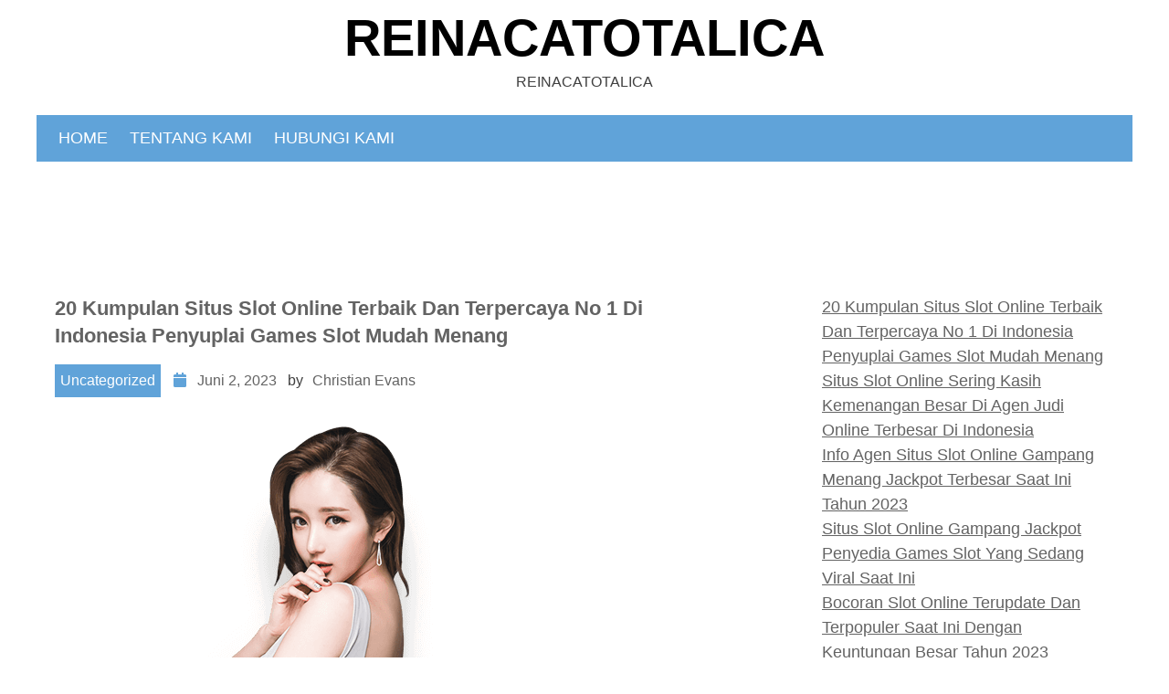

--- FILE ---
content_type: text/html; charset=UTF-8
request_url: https://reinacatolica.org/
body_size: 12667
content:
<!doctype html><html lang="id" prefix="og: https://ogp.me/ns#"><head><meta charset="UTF-8"><meta name="viewport" content="width=device-width, initial-scale=1"><link rel="profile" href="https://gmpg.org/xfn/11"><title>REINACATOTALICA - REINACATOTALICA</title><meta name="description" content="REINACATOTALICA" /><link rel="canonical" href="https://reinacatolica.org/" /><meta property="og:locale" content="id_ID" /><meta property="og:type" content="website" /><meta property="og:title" content="REINACATOTALICA" /><meta property="og:description" content="REINACATOTALICA" /><meta property="og:url" content="https://reinacatolica.org/" /><meta property="og:site_name" content="REINACATOTALICA" /><meta name="twitter:card" content="summary_large_image" /> <script type="application/ld+json" class="yoast-schema-graph">{"@context":"https://schema.org","@graph":[{"@type":"CollectionPage","@id":"https://reinacatolica.org/","url":"https://reinacatolica.org/","name":"REINACATOTALICA - REINACATOTALICA","isPartOf":{"@id":"https://reinacatolica.org/#website"},"description":"REINACATOTALICA","breadcrumb":{"@id":"https://reinacatolica.org/#breadcrumb"},"inLanguage":"id"},{"@type":"BreadcrumbList","@id":"https://reinacatolica.org/#breadcrumb","itemListElement":[{"@type":"ListItem","position":1,"name":"Home"}]},{"@type":"WebSite","@id":"https://reinacatolica.org/#website","url":"https://reinacatolica.org/","name":"REINACATOTALICA","description":"REINACATOTALICA","potentialAction":[{"@type":"SearchAction","target":{"@type":"EntryPoint","urlTemplate":"https://reinacatolica.org/?s={search_term_string}"},"query-input":{"@type":"PropertyValueSpecification","valueRequired":true,"valueName":"search_term_string"}}],"inLanguage":"id"}]}</script> <title>REINACATOTALICA - REINACATOTALICA</title><meta name="description" content="REINACATOTALICA"/><meta name="robots" content="index, follow"/><link rel="canonical" href="https://reinacatolica.org/" /><meta property="og:locale" content="id_ID" /><meta property="og:type" content="website" /><meta property="og:title" content="REINACATOTALICA - REINACATOTALICA" /><meta property="og:description" content="REINACATOTALICA" /><meta property="og:url" content="https://reinacatolica.org/" /><meta property="og:site_name" content="Judi Online" /><meta name="twitter:card" content="summary_large_image" /><meta name="twitter:title" content="REINACATOTALICA - REINACATOTALICA" /><meta name="twitter:description" content="REINACATOTALICA" /> <script type="application/ld+json" class="rank-math-schema">{"@context":"https://schema.org","@graph":[{"@type":"Person","@id":"https://reinacatolica.org/#person","name":"Judi Online"},{"@type":"WebSite","@id":"https://reinacatolica.org/#website","url":"https://reinacatolica.org","name":"Judi Online","publisher":{"@id":"https://reinacatolica.org/#person"},"inLanguage":"id","potentialAction":{"@type":"SearchAction","target":"https://reinacatolica.org/?s={search_term_string}","query-input":"required name=search_term_string"}},{"@type":"CollectionPage","@id":"https://reinacatolica.org/#webpage","url":"https://reinacatolica.org/","name":"REINACATOTALICA - REINACATOTALICA","about":{"@id":"https://reinacatolica.org/#person"},"isPartOf":{"@id":"https://reinacatolica.org/#website"},"inLanguage":"id"}]}</script> <link rel="alternate" type="application/rss+xml" title="REINACATOTALICA &raquo; Feed" href="https://reinacatolica.org/feed/" /><link rel="alternate" type="application/rss+xml" title="REINACATOTALICA &raquo; Umpan Komentar" href="https://reinacatolica.org/comments/feed/" /><style id='wp-img-auto-sizes-contain-inline-css'>img:is([sizes=auto i],[sizes^="auto," i]){contain-intrinsic-size:3000px 1500px}
/*# sourceURL=wp-img-auto-sizes-contain-inline-css */</style><style id='wp-emoji-styles-inline-css'>img.wp-smiley, img.emoji {
		display: inline !important;
		border: none !important;
		box-shadow: none !important;
		height: 1em !important;
		width: 1em !important;
		margin: 0 0.07em !important;
		vertical-align: -0.1em !important;
		background: none !important;
		padding: 0 !important;
	}
/*# sourceURL=wp-emoji-styles-inline-css */</style><style id='wp-block-library-inline-css'>:root{--wp-block-synced-color:#7a00df;--wp-block-synced-color--rgb:122,0,223;--wp-bound-block-color:var(--wp-block-synced-color);--wp-editor-canvas-background:#ddd;--wp-admin-theme-color:#007cba;--wp-admin-theme-color--rgb:0,124,186;--wp-admin-theme-color-darker-10:#006ba1;--wp-admin-theme-color-darker-10--rgb:0,107,160.5;--wp-admin-theme-color-darker-20:#005a87;--wp-admin-theme-color-darker-20--rgb:0,90,135;--wp-admin-border-width-focus:2px}@media (min-resolution:192dpi){:root{--wp-admin-border-width-focus:1.5px}}.wp-element-button{cursor:pointer}:root .has-very-light-gray-background-color{background-color:#eee}:root .has-very-dark-gray-background-color{background-color:#313131}:root .has-very-light-gray-color{color:#eee}:root .has-very-dark-gray-color{color:#313131}:root .has-vivid-green-cyan-to-vivid-cyan-blue-gradient-background{background:linear-gradient(135deg,#00d084,#0693e3)}:root .has-purple-crush-gradient-background{background:linear-gradient(135deg,#34e2e4,#4721fb 50%,#ab1dfe)}:root .has-hazy-dawn-gradient-background{background:linear-gradient(135deg,#faaca8,#dad0ec)}:root .has-subdued-olive-gradient-background{background:linear-gradient(135deg,#fafae1,#67a671)}:root .has-atomic-cream-gradient-background{background:linear-gradient(135deg,#fdd79a,#004a59)}:root .has-nightshade-gradient-background{background:linear-gradient(135deg,#330968,#31cdcf)}:root .has-midnight-gradient-background{background:linear-gradient(135deg,#020381,#2874fc)}:root{--wp--preset--font-size--normal:16px;--wp--preset--font-size--huge:42px}.has-regular-font-size{font-size:1em}.has-larger-font-size{font-size:2.625em}.has-normal-font-size{font-size:var(--wp--preset--font-size--normal)}.has-huge-font-size{font-size:var(--wp--preset--font-size--huge)}.has-text-align-center{text-align:center}.has-text-align-left{text-align:left}.has-text-align-right{text-align:right}.has-fit-text{white-space:nowrap!important}#end-resizable-editor-section{display:none}.aligncenter{clear:both}.items-justified-left{justify-content:flex-start}.items-justified-center{justify-content:center}.items-justified-right{justify-content:flex-end}.items-justified-space-between{justify-content:space-between}.screen-reader-text{border:0;clip-path:inset(50%);height:1px;margin:-1px;overflow:hidden;padding:0;position:absolute;width:1px;word-wrap:normal!important}.screen-reader-text:focus{background-color:#ddd;clip-path:none;color:#444;display:block;font-size:1em;height:auto;left:5px;line-height:normal;padding:15px 23px 14px;text-decoration:none;top:5px;width:auto;z-index:100000}html :where(.has-border-color){border-style:solid}html :where([style*=border-top-color]){border-top-style:solid}html :where([style*=border-right-color]){border-right-style:solid}html :where([style*=border-bottom-color]){border-bottom-style:solid}html :where([style*=border-left-color]){border-left-style:solid}html :where([style*=border-width]){border-style:solid}html :where([style*=border-top-width]){border-top-style:solid}html :where([style*=border-right-width]){border-right-style:solid}html :where([style*=border-bottom-width]){border-bottom-style:solid}html :where([style*=border-left-width]){border-left-style:solid}html :where(img[class*=wp-image-]){height:auto;max-width:100%}:where(figure){margin:0 0 1em}html :where(.is-position-sticky){--wp-admin--admin-bar--position-offset:var(--wp-admin--admin-bar--height,0px)}@media screen and (max-width:600px){html :where(.is-position-sticky){--wp-admin--admin-bar--position-offset:0px}}

/*# sourceURL=wp-block-library-inline-css */</style><style id='wp-block-categories-inline-css'>.wp-block-categories{box-sizing:border-box}.wp-block-categories.alignleft{margin-right:2em}.wp-block-categories.alignright{margin-left:2em}.wp-block-categories.wp-block-categories-dropdown.aligncenter{text-align:center}.wp-block-categories .wp-block-categories__label{display:block;width:100%}
/*# sourceURL=https://reinacatolica.org/wp-includes/blocks/categories/style.min.css */</style><style id='wp-block-latest-posts-inline-css'>.wp-block-latest-posts{box-sizing:border-box}.wp-block-latest-posts.alignleft{margin-right:2em}.wp-block-latest-posts.alignright{margin-left:2em}.wp-block-latest-posts.wp-block-latest-posts__list{list-style:none}.wp-block-latest-posts.wp-block-latest-posts__list li{clear:both;overflow-wrap:break-word}.wp-block-latest-posts.is-grid{display:flex;flex-wrap:wrap}.wp-block-latest-posts.is-grid li{margin:0 1.25em 1.25em 0;width:100%}@media (min-width:600px){.wp-block-latest-posts.columns-2 li{width:calc(50% - .625em)}.wp-block-latest-posts.columns-2 li:nth-child(2n){margin-right:0}.wp-block-latest-posts.columns-3 li{width:calc(33.33333% - .83333em)}.wp-block-latest-posts.columns-3 li:nth-child(3n){margin-right:0}.wp-block-latest-posts.columns-4 li{width:calc(25% - .9375em)}.wp-block-latest-posts.columns-4 li:nth-child(4n){margin-right:0}.wp-block-latest-posts.columns-5 li{width:calc(20% - 1em)}.wp-block-latest-posts.columns-5 li:nth-child(5n){margin-right:0}.wp-block-latest-posts.columns-6 li{width:calc(16.66667% - 1.04167em)}.wp-block-latest-posts.columns-6 li:nth-child(6n){margin-right:0}}:root :where(.wp-block-latest-posts.is-grid){padding:0}:root :where(.wp-block-latest-posts.wp-block-latest-posts__list){padding-left:0}.wp-block-latest-posts__post-author,.wp-block-latest-posts__post-date{display:block;font-size:.8125em}.wp-block-latest-posts__post-excerpt,.wp-block-latest-posts__post-full-content{margin-bottom:1em;margin-top:.5em}.wp-block-latest-posts__featured-image a{display:inline-block}.wp-block-latest-posts__featured-image img{height:auto;max-width:100%;width:auto}.wp-block-latest-posts__featured-image.alignleft{float:left;margin-right:1em}.wp-block-latest-posts__featured-image.alignright{float:right;margin-left:1em}.wp-block-latest-posts__featured-image.aligncenter{margin-bottom:1em;text-align:center}
/*# sourceURL=https://reinacatolica.org/wp-includes/blocks/latest-posts/style.min.css */</style><style id='wp-block-paragraph-inline-css'>.is-small-text{font-size:.875em}.is-regular-text{font-size:1em}.is-large-text{font-size:2.25em}.is-larger-text{font-size:3em}.has-drop-cap:not(:focus):first-letter{float:left;font-size:8.4em;font-style:normal;font-weight:100;line-height:.68;margin:.05em .1em 0 0;text-transform:uppercase}body.rtl .has-drop-cap:not(:focus):first-letter{float:none;margin-left:.1em}p.has-drop-cap.has-background{overflow:hidden}:root :where(p.has-background){padding:1.25em 2.375em}:where(p.has-text-color:not(.has-link-color)) a{color:inherit}p.has-text-align-left[style*="writing-mode:vertical-lr"],p.has-text-align-right[style*="writing-mode:vertical-rl"]{rotate:180deg}
/*# sourceURL=https://reinacatolica.org/wp-includes/blocks/paragraph/style.min.css */</style><style id='global-styles-inline-css'>:root{--wp--preset--aspect-ratio--square: 1;--wp--preset--aspect-ratio--4-3: 4/3;--wp--preset--aspect-ratio--3-4: 3/4;--wp--preset--aspect-ratio--3-2: 3/2;--wp--preset--aspect-ratio--2-3: 2/3;--wp--preset--aspect-ratio--16-9: 16/9;--wp--preset--aspect-ratio--9-16: 9/16;--wp--preset--color--black: #000000;--wp--preset--color--cyan-bluish-gray: #abb8c3;--wp--preset--color--white: #ffffff;--wp--preset--color--pale-pink: #f78da7;--wp--preset--color--vivid-red: #cf2e2e;--wp--preset--color--luminous-vivid-orange: #ff6900;--wp--preset--color--luminous-vivid-amber: #fcb900;--wp--preset--color--light-green-cyan: #7bdcb5;--wp--preset--color--vivid-green-cyan: #00d084;--wp--preset--color--pale-cyan-blue: #8ed1fc;--wp--preset--color--vivid-cyan-blue: #0693e3;--wp--preset--color--vivid-purple: #9b51e0;--wp--preset--gradient--vivid-cyan-blue-to-vivid-purple: linear-gradient(135deg,rgb(6,147,227) 0%,rgb(155,81,224) 100%);--wp--preset--gradient--light-green-cyan-to-vivid-green-cyan: linear-gradient(135deg,rgb(122,220,180) 0%,rgb(0,208,130) 100%);--wp--preset--gradient--luminous-vivid-amber-to-luminous-vivid-orange: linear-gradient(135deg,rgb(252,185,0) 0%,rgb(255,105,0) 100%);--wp--preset--gradient--luminous-vivid-orange-to-vivid-red: linear-gradient(135deg,rgb(255,105,0) 0%,rgb(207,46,46) 100%);--wp--preset--gradient--very-light-gray-to-cyan-bluish-gray: linear-gradient(135deg,rgb(238,238,238) 0%,rgb(169,184,195) 100%);--wp--preset--gradient--cool-to-warm-spectrum: linear-gradient(135deg,rgb(74,234,220) 0%,rgb(151,120,209) 20%,rgb(207,42,186) 40%,rgb(238,44,130) 60%,rgb(251,105,98) 80%,rgb(254,248,76) 100%);--wp--preset--gradient--blush-light-purple: linear-gradient(135deg,rgb(255,206,236) 0%,rgb(152,150,240) 100%);--wp--preset--gradient--blush-bordeaux: linear-gradient(135deg,rgb(254,205,165) 0%,rgb(254,45,45) 50%,rgb(107,0,62) 100%);--wp--preset--gradient--luminous-dusk: linear-gradient(135deg,rgb(255,203,112) 0%,rgb(199,81,192) 50%,rgb(65,88,208) 100%);--wp--preset--gradient--pale-ocean: linear-gradient(135deg,rgb(255,245,203) 0%,rgb(182,227,212) 50%,rgb(51,167,181) 100%);--wp--preset--gradient--electric-grass: linear-gradient(135deg,rgb(202,248,128) 0%,rgb(113,206,126) 100%);--wp--preset--gradient--midnight: linear-gradient(135deg,rgb(2,3,129) 0%,rgb(40,116,252) 100%);--wp--preset--font-size--small: 13px;--wp--preset--font-size--medium: 20px;--wp--preset--font-size--large: 36px;--wp--preset--font-size--x-large: 42px;--wp--preset--spacing--20: 0.44rem;--wp--preset--spacing--30: 0.67rem;--wp--preset--spacing--40: 1rem;--wp--preset--spacing--50: 1.5rem;--wp--preset--spacing--60: 2.25rem;--wp--preset--spacing--70: 3.38rem;--wp--preset--spacing--80: 5.06rem;--wp--preset--shadow--natural: 6px 6px 9px rgba(0, 0, 0, 0.2);--wp--preset--shadow--deep: 12px 12px 50px rgba(0, 0, 0, 0.4);--wp--preset--shadow--sharp: 6px 6px 0px rgba(0, 0, 0, 0.2);--wp--preset--shadow--outlined: 6px 6px 0px -3px rgb(255, 255, 255), 6px 6px rgb(0, 0, 0);--wp--preset--shadow--crisp: 6px 6px 0px rgb(0, 0, 0);}:where(.is-layout-flex){gap: 0.5em;}:where(.is-layout-grid){gap: 0.5em;}body .is-layout-flex{display: flex;}.is-layout-flex{flex-wrap: wrap;align-items: center;}.is-layout-flex > :is(*, div){margin: 0;}body .is-layout-grid{display: grid;}.is-layout-grid > :is(*, div){margin: 0;}:where(.wp-block-columns.is-layout-flex){gap: 2em;}:where(.wp-block-columns.is-layout-grid){gap: 2em;}:where(.wp-block-post-template.is-layout-flex){gap: 1.25em;}:where(.wp-block-post-template.is-layout-grid){gap: 1.25em;}.has-black-color{color: var(--wp--preset--color--black) !important;}.has-cyan-bluish-gray-color{color: var(--wp--preset--color--cyan-bluish-gray) !important;}.has-white-color{color: var(--wp--preset--color--white) !important;}.has-pale-pink-color{color: var(--wp--preset--color--pale-pink) !important;}.has-vivid-red-color{color: var(--wp--preset--color--vivid-red) !important;}.has-luminous-vivid-orange-color{color: var(--wp--preset--color--luminous-vivid-orange) !important;}.has-luminous-vivid-amber-color{color: var(--wp--preset--color--luminous-vivid-amber) !important;}.has-light-green-cyan-color{color: var(--wp--preset--color--light-green-cyan) !important;}.has-vivid-green-cyan-color{color: var(--wp--preset--color--vivid-green-cyan) !important;}.has-pale-cyan-blue-color{color: var(--wp--preset--color--pale-cyan-blue) !important;}.has-vivid-cyan-blue-color{color: var(--wp--preset--color--vivid-cyan-blue) !important;}.has-vivid-purple-color{color: var(--wp--preset--color--vivid-purple) !important;}.has-black-background-color{background-color: var(--wp--preset--color--black) !important;}.has-cyan-bluish-gray-background-color{background-color: var(--wp--preset--color--cyan-bluish-gray) !important;}.has-white-background-color{background-color: var(--wp--preset--color--white) !important;}.has-pale-pink-background-color{background-color: var(--wp--preset--color--pale-pink) !important;}.has-vivid-red-background-color{background-color: var(--wp--preset--color--vivid-red) !important;}.has-luminous-vivid-orange-background-color{background-color: var(--wp--preset--color--luminous-vivid-orange) !important;}.has-luminous-vivid-amber-background-color{background-color: var(--wp--preset--color--luminous-vivid-amber) !important;}.has-light-green-cyan-background-color{background-color: var(--wp--preset--color--light-green-cyan) !important;}.has-vivid-green-cyan-background-color{background-color: var(--wp--preset--color--vivid-green-cyan) !important;}.has-pale-cyan-blue-background-color{background-color: var(--wp--preset--color--pale-cyan-blue) !important;}.has-vivid-cyan-blue-background-color{background-color: var(--wp--preset--color--vivid-cyan-blue) !important;}.has-vivid-purple-background-color{background-color: var(--wp--preset--color--vivid-purple) !important;}.has-black-border-color{border-color: var(--wp--preset--color--black) !important;}.has-cyan-bluish-gray-border-color{border-color: var(--wp--preset--color--cyan-bluish-gray) !important;}.has-white-border-color{border-color: var(--wp--preset--color--white) !important;}.has-pale-pink-border-color{border-color: var(--wp--preset--color--pale-pink) !important;}.has-vivid-red-border-color{border-color: var(--wp--preset--color--vivid-red) !important;}.has-luminous-vivid-orange-border-color{border-color: var(--wp--preset--color--luminous-vivid-orange) !important;}.has-luminous-vivid-amber-border-color{border-color: var(--wp--preset--color--luminous-vivid-amber) !important;}.has-light-green-cyan-border-color{border-color: var(--wp--preset--color--light-green-cyan) !important;}.has-vivid-green-cyan-border-color{border-color: var(--wp--preset--color--vivid-green-cyan) !important;}.has-pale-cyan-blue-border-color{border-color: var(--wp--preset--color--pale-cyan-blue) !important;}.has-vivid-cyan-blue-border-color{border-color: var(--wp--preset--color--vivid-cyan-blue) !important;}.has-vivid-purple-border-color{border-color: var(--wp--preset--color--vivid-purple) !important;}.has-vivid-cyan-blue-to-vivid-purple-gradient-background{background: var(--wp--preset--gradient--vivid-cyan-blue-to-vivid-purple) !important;}.has-light-green-cyan-to-vivid-green-cyan-gradient-background{background: var(--wp--preset--gradient--light-green-cyan-to-vivid-green-cyan) !important;}.has-luminous-vivid-amber-to-luminous-vivid-orange-gradient-background{background: var(--wp--preset--gradient--luminous-vivid-amber-to-luminous-vivid-orange) !important;}.has-luminous-vivid-orange-to-vivid-red-gradient-background{background: var(--wp--preset--gradient--luminous-vivid-orange-to-vivid-red) !important;}.has-very-light-gray-to-cyan-bluish-gray-gradient-background{background: var(--wp--preset--gradient--very-light-gray-to-cyan-bluish-gray) !important;}.has-cool-to-warm-spectrum-gradient-background{background: var(--wp--preset--gradient--cool-to-warm-spectrum) !important;}.has-blush-light-purple-gradient-background{background: var(--wp--preset--gradient--blush-light-purple) !important;}.has-blush-bordeaux-gradient-background{background: var(--wp--preset--gradient--blush-bordeaux) !important;}.has-luminous-dusk-gradient-background{background: var(--wp--preset--gradient--luminous-dusk) !important;}.has-pale-ocean-gradient-background{background: var(--wp--preset--gradient--pale-ocean) !important;}.has-electric-grass-gradient-background{background: var(--wp--preset--gradient--electric-grass) !important;}.has-midnight-gradient-background{background: var(--wp--preset--gradient--midnight) !important;}.has-small-font-size{font-size: var(--wp--preset--font-size--small) !important;}.has-medium-font-size{font-size: var(--wp--preset--font-size--medium) !important;}.has-large-font-size{font-size: var(--wp--preset--font-size--large) !important;}.has-x-large-font-size{font-size: var(--wp--preset--font-size--x-large) !important;}
/*# sourceURL=global-styles-inline-css */</style><style id='classic-theme-styles-inline-css'>/*! This file is auto-generated */
.wp-block-button__link{color:#fff;background-color:#32373c;border-radius:9999px;box-shadow:none;text-decoration:none;padding:calc(.667em + 2px) calc(1.333em + 2px);font-size:1.125em}.wp-block-file__button{background:#32373c;color:#fff;text-decoration:none}
/*# sourceURL=/wp-includes/css/classic-themes.min.css */</style><link rel='stylesheet' id='dashicons-css' href='https://reinacatolica.org/wp-includes/css/dashicons.min.css?ver=6.9' media='all' /><link rel='stylesheet' id='admin-bar-css' href='https://reinacatolica.org/wp-includes/css/admin-bar.min.css?ver=6.9' media='all' /><style id='admin-bar-inline-css'>/* Hide CanvasJS credits for P404 charts specifically */
    #p404RedirectChart .canvasjs-chart-credit {
        display: none !important;
    }
    
    #p404RedirectChart canvas {
        border-radius: 6px;
    }

    .p404-redirect-adminbar-weekly-title {
        font-weight: bold;
        font-size: 14px;
        color: #fff;
        margin-bottom: 6px;
    }

    #wpadminbar #wp-admin-bar-p404_free_top_button .ab-icon:before {
        content: "\f103";
        color: #dc3545;
        top: 3px;
    }
    
    #wp-admin-bar-p404_free_top_button .ab-item {
        min-width: 80px !important;
        padding: 0px !important;
    }
    
    /* Ensure proper positioning and z-index for P404 dropdown */
    .p404-redirect-adminbar-dropdown-wrap { 
        min-width: 0; 
        padding: 0;
        position: static !important;
    }
    
    #wpadminbar #wp-admin-bar-p404_free_top_button_dropdown {
        position: static !important;
    }
    
    #wpadminbar #wp-admin-bar-p404_free_top_button_dropdown .ab-item {
        padding: 0 !important;
        margin: 0 !important;
    }
    
    .p404-redirect-dropdown-container {
        min-width: 340px;
        padding: 18px 18px 12px 18px;
        background: #23282d !important;
        color: #fff;
        border-radius: 12px;
        box-shadow: 0 8px 32px rgba(0,0,0,0.25);
        margin-top: 10px;
        position: relative !important;
        z-index: 999999 !important;
        display: block !important;
        border: 1px solid #444;
    }
    
    /* Ensure P404 dropdown appears on hover */
    #wpadminbar #wp-admin-bar-p404_free_top_button .p404-redirect-dropdown-container { 
        display: none !important;
    }
    
    #wpadminbar #wp-admin-bar-p404_free_top_button:hover .p404-redirect-dropdown-container { 
        display: block !important;
    }
    
    #wpadminbar #wp-admin-bar-p404_free_top_button:hover #wp-admin-bar-p404_free_top_button_dropdown .p404-redirect-dropdown-container {
        display: block !important;
    }
    
    .p404-redirect-card {
        background: #2c3338;
        border-radius: 8px;
        padding: 18px 18px 12px 18px;
        box-shadow: 0 2px 8px rgba(0,0,0,0.07);
        display: flex;
        flex-direction: column;
        align-items: flex-start;
        border: 1px solid #444;
    }
    
    .p404-redirect-btn {
        display: inline-block;
        background: #dc3545;
        color: #fff !important;
        font-weight: bold;
        padding: 5px 22px;
        border-radius: 8px;
        text-decoration: none;
        font-size: 17px;
        transition: background 0.2s, box-shadow 0.2s;
        margin-top: 8px;
        box-shadow: 0 2px 8px rgba(220,53,69,0.15);
        text-align: center;
        line-height: 1.6;
    }
    
    .p404-redirect-btn:hover {
        background: #c82333;
        color: #fff !important;
        box-shadow: 0 4px 16px rgba(220,53,69,0.25);
    }
    
    /* Prevent conflicts with other admin bar dropdowns */
    #wpadminbar .ab-top-menu > li:hover > .ab-item,
    #wpadminbar .ab-top-menu > li.hover > .ab-item {
        z-index: auto;
    }
    
    #wpadminbar #wp-admin-bar-p404_free_top_button:hover > .ab-item {
        z-index: 999998 !important;
    }
    
/*# sourceURL=admin-bar-inline-css */</style><link rel='stylesheet' id='contact-form-7-css' href='https://reinacatolica.org/wp-content/cache/autoptimize/autoptimize_single_64ac31699f5326cb3c76122498b76f66.php?ver=6.1.4' media='all' /><link rel='stylesheet' id='PageBuilderSandwich-css' href='https://reinacatolica.org/wp-content/plugins/page-builder-sandwich/page_builder_sandwich/css/style.min.css?ver=5.1.0' media='all' /><link rel='stylesheet' id='blogtrip-fontawesome-style-css' href='https://reinacatolica.org/wp-content/cache/autoptimize/autoptimize_single_30bcab9c086559aad11d39876ecebcec.php?ver=5.15.4' media='all' /><link rel='stylesheet' id='blogtrip-block-css-css' href='https://reinacatolica.org/wp-content/cache/autoptimize/autoptimize_single_6302cf1e92089219b6c6ff2c86ee94e9.php?ver=6.9' media='all' /><link rel='stylesheet' id='blogtrip-editor-style-css-css' href='https://reinacatolica.org/wp-content/themes/blogtrip/assets/css/editor-style.css?ver=6.9' media='all' /><link rel='stylesheet' id='blogtrip-style-css' href='https://reinacatolica.org/wp-content/cache/autoptimize/autoptimize_single_7fe6f9796e5e2404cc9000d6dfec3110.php?ver=1.0.0' media='all' /> <script defer id="PageBuilderSandwich-js-extra" src="[data-uri]"></script> <script defer src="https://reinacatolica.org/wp-content/plugins/page-builder-sandwich/page_builder_sandwich/js/min/frontend-min.js?ver=5.1.0" id="PageBuilderSandwich-js"></script> <script src="https://reinacatolica.org/wp-includes/js/jquery/jquery.min.js?ver=3.7.1" id="jquery-core-js"></script> <script defer src="https://reinacatolica.org/wp-includes/js/jquery/jquery-migrate.min.js?ver=3.4.1" id="jquery-migrate-js"></script> <script defer src="https://reinacatolica.org/wp-content/cache/autoptimize/autoptimize_single_740c484a6d3da1cfde0add5802ba520a.php?ver=6.9" id="blogtrip-custom-script-js"></script> <link rel="https://api.w.org/" href="https://reinacatolica.org/wp-json/" /><link rel="EditURI" type="application/rsd+xml" title="RSD" href="https://reinacatolica.org/xmlrpc.php?rsd" /><meta name="generator" content="WordPress 6.9" /></head><body class="home blog wp-embed-responsive wp-theme-blogtrip hfeed"><div id="page" class="site"> <a class="skip-link screen-reader-text" href="#primary">Skip to content</a><header id="masthead" class="site-header"><div class="site-branding"><div class="site-branding-logo"></div><div class="site-branding-text"><h1 class="site-title"><a href="https://reinacatolica.org/" rel="home">REINACATOTALICA</a></h1><p class="site-description">REINACATOTALICA</p></div></div><nav id="site-navigation" class="main-navigation"> <button class="menu-toggle" aria-controls="primary-menu" aria-expanded="false"> <span></span> <span></span> <span></span> </button><div class="menu-menu-1-container"><ul id="primary-menu" class="menu"><li id="menu-item-15" class="menu-item menu-item-type-custom menu-item-object-custom current-menu-item current_page_item menu-item-home menu-item-15"><a href="https://reinacatolica.org/" aria-current="page">Home</a></li><li id="menu-item-18" class="menu-item menu-item-type-post_type menu-item-object-page menu-item-18"><a href="https://reinacatolica.org/tentang-kami/">Tentang Kami</a></li><li id="menu-item-16" class="menu-item menu-item-type-post_type menu-item-object-page menu-item-16"><a href="https://reinacatolica.org/hubungi/">Hubungi Kami</a></li></ul></div></nav></header><div class="top-content"><div class="header-widgets-wrapper"></div></div><div id="content" class="site-content clearfix"><div class="content-wrap"><div class="content-wrap-bg"><main id="primary" class="site-main"><article id="post-80" class="post-80 post type-post status-publish format-standard has-post-thumbnail hentry category-uncategorized"><header class="entry-header"><h2 class="entry-title"><a href="https://reinacatolica.org/20-kumpulan-situs-slot-online-terbaik-dan-terpercaya-no-1-di-indonesia-penyuplai-games-slot-mudah-menang/" rel="bookmark">20 Kumpulan Situs Slot Online Terbaik Dan Terpercaya No 1 Di Indonesia Penyuplai Games Slot Mudah Menang</a></h2><div class="entry-meta"><div class="category"> <a href="https://reinacatolica.org/category/uncategorized/">Uncategorized</a></div><li><i class="fa fa-calendar"></i></li><div class="date"> <span class="posted-on"> <a href="https://reinacatolica.org/20-kumpulan-situs-slot-online-terbaik-dan-terpercaya-no-1-di-indonesia-penyuplai-games-slot-mudah-menang/" rel="bookmark"><time class="entry-date published" datetime="2023-06-02T07:39:21+07:00">Juni 2, 2023</time><time class="updated" datetime="2023-05-31T08:36:09+07:00">Mei 31, 2023</time></a></span></div><div class="author"> <span class="byline"> by <span class="author vcard"><a class="url fn n" href="https://reinacatolica.org/author/christianevans/">Christian Evans</a></span></span></div></div></header> <a class="post-thumbnail" href="https://reinacatolica.org/20-kumpulan-situs-slot-online-terbaik-dan-terpercaya-no-1-di-indonesia-penyuplai-games-slot-mudah-menang/" aria-hidden="true" tabindex="-1"> <img width="537" height="483" src="https://reinacatolica.org/wp-content/uploads/2023/05/4078b486b01d54cdc6acd6ce88a02f04d074af0f.27.2.9.2.png" class="attachment-post-thumbnail size-post-thumbnail wp-post-image" alt="20 Kumpulan Situs Slot Online Terbaik Dan Terpercaya No 1 Di Indonesia Penyuplai Games Slot Mudah Menang" decoding="async" fetchpriority="high" srcset="https://reinacatolica.org/wp-content/uploads/2023/05/4078b486b01d54cdc6acd6ce88a02f04d074af0f.27.2.9.2.png 537w, https://reinacatolica.org/wp-content/uploads/2023/05/4078b486b01d54cdc6acd6ce88a02f04d074af0f.27.2.9.2-300x270.png 300w" sizes="(max-width: 537px) 100vw, 537px" /> </a><div class="entry-summary"><p>Selamat datang di situs slot online terbaik dan terpercaya di Asia, yang menyediakan taruhan game slot mudah jackpot terbesar hingga ratusan juta rupiah. Jika Anda sedang mencari permainan terlengkap dengan&#8230;&#8230;</p></div><div class='read-more'> <a href="https://reinacatolica.org/20-kumpulan-situs-slot-online-terbaik-dan-terpercaya-no-1-di-indonesia-penyuplai-games-slot-mudah-menang/" class="btn">Read more</a></div></article><article id="post-75" class="post-75 post type-post status-publish format-standard has-post-thumbnail hentry category-uncategorized"><header class="entry-header"><h2 class="entry-title"><a href="https://reinacatolica.org/situs-slot-online-sering-kasih-kemenangan-besar-di-agen-judi-online-terbesar-di-indonesia/" rel="bookmark">Situs Slot Online Sering Kasih Kemenangan Besar Di Agen Judi Online Terbesar Di Indonesia</a></h2><div class="entry-meta"><div class="category"> <a href="https://reinacatolica.org/category/uncategorized/">Uncategorized</a></div><li><i class="fa fa-calendar"></i></li><div class="date"> <span class="posted-on"> <a href="https://reinacatolica.org/situs-slot-online-sering-kasih-kemenangan-besar-di-agen-judi-online-terbesar-di-indonesia/" rel="bookmark"><time class="entry-date published" datetime="2023-06-01T08:15:51+07:00">Juni 1, 2023</time><time class="updated" datetime="2023-05-30T08:22:32+07:00">Mei 30, 2023</time></a></span></div><div class="author"> <span class="byline"> by <span class="author vcard"><a class="url fn n" href="https://reinacatolica.org/author/christianevans/">Christian Evans</a></span></span></div></div></header> <a class="post-thumbnail" href="https://reinacatolica.org/situs-slot-online-sering-kasih-kemenangan-besar-di-agen-judi-online-terbesar-di-indonesia/" aria-hidden="true" tabindex="-1"> <img width="793" height="576" src="https://reinacatolica.org/wp-content/uploads/2023/05/Screenshot_239-793x576-1.jpg" class="attachment-post-thumbnail size-post-thumbnail wp-post-image" alt="Situs Slot Online Sering Kasih Kemenangan Besar Di Agen Judi Online Terbesar Di Indonesia" decoding="async" srcset="https://reinacatolica.org/wp-content/uploads/2023/05/Screenshot_239-793x576-1.jpg 793w, https://reinacatolica.org/wp-content/uploads/2023/05/Screenshot_239-793x576-1-300x218.jpg 300w, https://reinacatolica.org/wp-content/uploads/2023/05/Screenshot_239-793x576-1-768x558.jpg 768w" sizes="(max-width: 793px) 100vw, 793px" /> </a><div class="entry-summary"><p>Situs slot online yang menyediakan permainan gampang menang dengan nilai persentase cukup tinggi, sehingga dapat memberikan kemenangan luar biasa dalam bermain. Tidak hanya itu situs kami juga sudah mendapatkan lisensi&#8230;&#8230;</p></div><div class='read-more'> <a href="https://reinacatolica.org/situs-slot-online-sering-kasih-kemenangan-besar-di-agen-judi-online-terbesar-di-indonesia/" class="btn">Read more</a></div></article><article id="post-68" class="post-68 post type-post status-publish format-standard has-post-thumbnail hentry category-uncategorized"><header class="entry-header"><h2 class="entry-title"><a href="https://reinacatolica.org/info-agen-situs-slot-online-gampang-menang-jackpot-terbesar-saat-ini-tahun-2023/" rel="bookmark">Info Agen Situs Slot Online Gampang Menang Jackpot Terbesar Saat Ini Tahun 2023</a></h2><div class="entry-meta"><div class="category"> <a href="https://reinacatolica.org/category/uncategorized/">Uncategorized</a></div><li><i class="fa fa-calendar"></i></li><div class="date"> <span class="posted-on"> <a href="https://reinacatolica.org/info-agen-situs-slot-online-gampang-menang-jackpot-terbesar-saat-ini-tahun-2023/" rel="bookmark"><time class="entry-date published" datetime="2023-05-31T01:02:34+07:00">Mei 31, 2023</time><time class="updated" datetime="2023-05-31T07:38:32+07:00">Mei 31, 2023</time></a></span></div><div class="author"> <span class="byline"> by <span class="author vcard"><a class="url fn n" href="https://reinacatolica.org/author/christianevans/">Christian Evans</a></span></span></div></div></header> <a class="post-thumbnail" href="https://reinacatolica.org/info-agen-situs-slot-online-gampang-menang-jackpot-terbesar-saat-ini-tahun-2023/" aria-hidden="true" tabindex="-1"> <img width="750" height="744" src="https://reinacatolica.org/wp-content/uploads/2023/05/29f1c5-750x698-1.png" class="attachment-post-thumbnail size-post-thumbnail wp-post-image" alt="Info Agen Situs Slot Online Gampang Menang Jackpot Terbesar Saat Ini Tahun 2023" decoding="async" srcset="https://reinacatolica.org/wp-content/uploads/2023/05/29f1c5-750x698-1.png 750w, https://reinacatolica.org/wp-content/uploads/2023/05/29f1c5-750x698-1-300x298.png 300w, https://reinacatolica.org/wp-content/uploads/2023/05/29f1c5-750x698-1-150x150.png 150w" sizes="(max-width: 750px) 100vw, 750px" /> </a><div class="entry-summary"><p>Selamat datang di situs slot online gampang menang dan terpercaya di Indonesia, dengan menawarkan nilai persentase cukup tinggi dibandingkan dengan situs lain. Tidak hanya itu situs kami juga sudah mendapatkan&#8230;&#8230;</p></div><div class='read-more'> <a href="https://reinacatolica.org/info-agen-situs-slot-online-gampang-menang-jackpot-terbesar-saat-ini-tahun-2023/" class="btn">Read more</a></div></article><article id="post-58" class="post-58 post type-post status-publish format-standard has-post-thumbnail hentry category-uncategorized"><header class="entry-header"><h2 class="entry-title"><a href="https://reinacatolica.org/situs-slot-online-gampang-jackpot-penyedia-games-slot-yang-sedang-viral-saat-ini/" rel="bookmark">Situs Slot Online Gampang Jackpot Penyedia Games Slot Yang Sedang Viral Saat Ini</a></h2><div class="entry-meta"><div class="category"> <a href="https://reinacatolica.org/category/uncategorized/">Uncategorized</a></div><li><i class="fa fa-calendar"></i></li><div class="date"> <span class="posted-on"> <a href="https://reinacatolica.org/situs-slot-online-gampang-jackpot-penyedia-games-slot-yang-sedang-viral-saat-ini/" rel="bookmark"><time class="entry-date published" datetime="2023-05-30T23:42:34+07:00">Mei 30, 2023</time><time class="updated" datetime="2023-05-31T07:38:24+07:00">Mei 31, 2023</time></a></span></div><div class="author"> <span class="byline"> by <span class="author vcard"><a class="url fn n" href="https://reinacatolica.org/author/christianevans/">Christian Evans</a></span></span></div></div></header> <a class="post-thumbnail" href="https://reinacatolica.org/situs-slot-online-gampang-jackpot-penyedia-games-slot-yang-sedang-viral-saat-ini/" aria-hidden="true" tabindex="-1"> <img width="800" height="450" src="https://reinacatolica.org/wp-content/uploads/2023/05/situs-judi-slot-online-resmi_28b24983f.jpg" class="attachment-post-thumbnail size-post-thumbnail wp-post-image" alt="Situs Slot Online Gampang Jackpot Penyedia Games Slot Yang Sedang Viral Saat Ini" decoding="async" loading="lazy" srcset="https://reinacatolica.org/wp-content/uploads/2023/05/situs-judi-slot-online-resmi_28b24983f.jpg 800w, https://reinacatolica.org/wp-content/uploads/2023/05/situs-judi-slot-online-resmi_28b24983f-300x169.jpg 300w, https://reinacatolica.org/wp-content/uploads/2023/05/situs-judi-slot-online-resmi_28b24983f-768x432.jpg 768w" sizes="auto, (max-width: 800px) 100vw, 800px" /> </a><div class="entry-summary"><p>Kalau Anda sedang mencari penyuplai game judi online terbaik dan gampang menang, tentunya Anda sudah berada di tempat yang tepat. Karena situs slot online kami merupakan penyedia game-game slot yang&#8230;&#8230;</p></div><div class='read-more'> <a href="https://reinacatolica.org/situs-slot-online-gampang-jackpot-penyedia-games-slot-yang-sedang-viral-saat-ini/" class="btn">Read more</a></div></article><article id="post-51" class="post-51 post type-post status-publish format-standard has-post-thumbnail hentry category-uncategorized"><header class="entry-header"><h2 class="entry-title"><a href="https://reinacatolica.org/bocoran-slot-online-terupdate-dan-terpopuler-saat-ini-dengan-keuntungan-besar-tahun-2023/" rel="bookmark">Bocoran Slot Online Terupdate Dan Terpopuler Saat Ini Dengan Keuntungan Besar Tahun 2023</a></h2><div class="entry-meta"><div class="category"> <a href="https://reinacatolica.org/category/uncategorized/">Uncategorized</a></div><li><i class="fa fa-calendar"></i></li><div class="date"> <span class="posted-on"> <a href="https://reinacatolica.org/bocoran-slot-online-terupdate-dan-terpopuler-saat-ini-dengan-keuntungan-besar-tahun-2023/" rel="bookmark"><time class="entry-date published" datetime="2023-05-29T01:00:20+07:00">Mei 29, 2023</time><time class="updated" datetime="2023-05-29T01:19:43+07:00">Mei 29, 2023</time></a></span></div><div class="author"> <span class="byline"> by <span class="author vcard"><a class="url fn n" href="https://reinacatolica.org/author/christianevans/">Christian Evans</a></span></span></div></div></header> <a class="post-thumbnail" href="https://reinacatolica.org/bocoran-slot-online-terupdate-dan-terpopuler-saat-ini-dengan-keuntungan-besar-tahun-2023/" aria-hidden="true" tabindex="-1"> <img width="620" height="391" src="https://reinacatolica.org/wp-content/uploads/2023/05/slot-online-terpercaya.jpg" class="attachment-post-thumbnail size-post-thumbnail wp-post-image" alt="Bocoran Slot Online Terupdate Dan Terpopuler Saat Ini Dengan Keuntungan Besar Tahun 2023" decoding="async" loading="lazy" srcset="https://reinacatolica.org/wp-content/uploads/2023/05/slot-online-terpercaya.jpg 620w, https://reinacatolica.org/wp-content/uploads/2023/05/slot-online-terpercaya-300x189.jpg 300w" sizes="auto, (max-width: 620px) 100vw, 620px" /> </a><div class="entry-summary"><p>Agen Slot online merupakan penyuplai permainan gampang menang yang dapat memberikan keuntungan besar didalamnya. Namun situs kami juga tidak hanya menyediakan permainan slot online saja, ada juga game judi online&#8230;&#8230;</p></div><div class='read-more'> <a href="https://reinacatolica.org/bocoran-slot-online-terupdate-dan-terpopuler-saat-ini-dengan-keuntungan-besar-tahun-2023/" class="btn">Read more</a></div></article><article id="post-45" class="post-45 post type-post status-publish format-standard has-post-thumbnail hentry category-uncategorized"><header class="entry-header"><h2 class="entry-title"><a href="https://reinacatolica.org/daftar-situs-slot-online-hari-ini-terlengkap-dan-terpercaya-no-1-di-indonesia/" rel="bookmark">Daftar Situs Slot Online Hari Ini Terlengkap Dan Terpercaya No 1 Di Indonesia</a></h2><div class="entry-meta"><div class="category"> <a href="https://reinacatolica.org/category/uncategorized/">Uncategorized</a></div><li><i class="fa fa-calendar"></i></li><div class="date"> <span class="posted-on"> <a href="https://reinacatolica.org/daftar-situs-slot-online-hari-ini-terlengkap-dan-terpercaya-no-1-di-indonesia/" rel="bookmark"><time class="entry-date published" datetime="2023-05-28T22:51:13+07:00">Mei 28, 2023</time><time class="updated" datetime="2023-05-29T01:19:35+07:00">Mei 29, 2023</time></a></span></div><div class="author"> <span class="byline"> by <span class="author vcard"><a class="url fn n" href="https://reinacatolica.org/author/christianevans/">Christian Evans</a></span></span></div></div></header> <a class="post-thumbnail" href="https://reinacatolica.org/daftar-situs-slot-online-hari-ini-terlengkap-dan-terpercaya-no-1-di-indonesia/" aria-hidden="true" tabindex="-1"> <img width="825" height="400" src="https://reinacatolica.org/wp-content/uploads/2023/05/online-slots-77777-background-1-825x400_frin2x.jpg" class="attachment-post-thumbnail size-post-thumbnail wp-post-image" alt="Daftar Situs Slot Online Hari Ini Terlengkap Dan Terpercaya No 1 Di Indonesia" decoding="async" loading="lazy" srcset="https://reinacatolica.org/wp-content/uploads/2023/05/online-slots-77777-background-1-825x400_frin2x.jpg 825w, https://reinacatolica.org/wp-content/uploads/2023/05/online-slots-77777-background-1-825x400_frin2x-300x145.jpg 300w, https://reinacatolica.org/wp-content/uploads/2023/05/online-slots-77777-background-1-825x400_frin2x-768x372.jpg 768w" sizes="auto, (max-width: 825px) 100vw, 825px" /> </a><div class="entry-summary"><p>Situs slot online adalah daftar slot gacor terbaru dan terpercaya di Indonesia tahun 2023, yang sudah bekerja sama dengan perusahaan ternama serta selalu menghadirkan permainan-permainan terbaru setiap minggunya. Dan pastinya&#8230;&#8230;</p></div><div class='read-more'> <a href="https://reinacatolica.org/daftar-situs-slot-online-hari-ini-terlengkap-dan-terpercaya-no-1-di-indonesia/" class="btn">Read more</a></div></article><article id="post-41" class="post-41 post type-post status-publish format-standard has-post-thumbnail hentry category-uncategorized"><header class="entry-header"><h2 class="entry-title"><a href="https://reinacatolica.org/bocoran-daftar-slot-online-paling-efektif-gampang-maxwin-dengan-bonus-uang-asli/" rel="bookmark">Bocoran Daftar Slot Online Paling Efektif Gampang Maxwin Dengan Bonus Uang Asli</a></h2><div class="entry-meta"><div class="category"> <a href="https://reinacatolica.org/category/uncategorized/">Uncategorized</a></div><li><i class="fa fa-calendar"></i></li><div class="date"> <span class="posted-on"> <a href="https://reinacatolica.org/bocoran-daftar-slot-online-paling-efektif-gampang-maxwin-dengan-bonus-uang-asli/" rel="bookmark"><time class="entry-date published" datetime="2023-05-27T01:05:05+07:00">Mei 27, 2023</time><time class="updated" datetime="2023-05-26T01:27:10+07:00">Mei 26, 2023</time></a></span></div><div class="author"> <span class="byline"> by <span class="author vcard"><a class="url fn n" href="https://reinacatolica.org/author/christianevans/">Christian Evans</a></span></span></div></div></header> <a class="post-thumbnail" href="https://reinacatolica.org/bocoran-daftar-slot-online-paling-efektif-gampang-maxwin-dengan-bonus-uang-asli/" aria-hidden="true" tabindex="-1"> <img width="630" height="380" src="https://reinacatolica.org/wp-content/uploads/2023/05/tips-main-slot-630x380-1.jpg" class="attachment-post-thumbnail size-post-thumbnail wp-post-image" alt="Bocoran Daftar Slot Online Paling Efektif Gampang Maxwin Dengan Bonus Uang Asli" decoding="async" loading="lazy" srcset="https://reinacatolica.org/wp-content/uploads/2023/05/tips-main-slot-630x380-1.jpg 630w, https://reinacatolica.org/wp-content/uploads/2023/05/tips-main-slot-630x380-1-300x181.jpg 300w" sizes="auto, (max-width: 630px) 100vw, 630px" /> </a><div class="entry-summary"><p>Selamat datang di daftar slot online gampang maxwin, yang menawarkan bonus uang Asli sampai ratusan juta bahkan milyaran rupiah. Dan mempunyai ratusan permainan terlengkap, dengan tema modern yang menarik perhatian&#8230;&#8230;</p></div><div class='read-more'> <a href="https://reinacatolica.org/bocoran-daftar-slot-online-paling-efektif-gampang-maxwin-dengan-bonus-uang-asli/" class="btn">Read more</a></div></article><article id="post-34" class="post-34 post type-post status-publish format-standard has-post-thumbnail hentry category-uncategorized"><header class="entry-header"><h2 class="entry-title"><a href="https://reinacatolica.org/situs-slot-online-paling-gacor-hari-ini-terbaru-dan-resmi-di-indonesia-tahun-2023/" rel="bookmark">Situs Slot Online Paling Gacor Hari Ini Terbaru Dan Resmi Di Indonesia Tahun 2023</a></h2><div class="entry-meta"><div class="category"> <a href="https://reinacatolica.org/category/uncategorized/">Uncategorized</a></div><li><i class="fa fa-calendar"></i></li><div class="date"> <span class="posted-on"> <a href="https://reinacatolica.org/situs-slot-online-paling-gacor-hari-ini-terbaru-dan-resmi-di-indonesia-tahun-2023/" rel="bookmark"><time class="entry-date published" datetime="2023-05-26T23:36:22+07:00">Mei 26, 2023</time><time class="updated" datetime="2023-05-26T01:27:01+07:00">Mei 26, 2023</time></a></span></div><div class="author"> <span class="byline"> by <span class="author vcard"><a class="url fn n" href="https://reinacatolica.org/author/christianevans/">Christian Evans</a></span></span></div></div></header> <a class="post-thumbnail" href="https://reinacatolica.org/situs-slot-online-paling-gacor-hari-ini-terbaru-dan-resmi-di-indonesia-tahun-2023/" aria-hidden="true" tabindex="-1"> <img width="1280" height="405" src="https://reinacatolica.org/wp-content/uploads/2023/05/slot-gacor-maxwin-1.jpg" class="attachment-post-thumbnail size-post-thumbnail wp-post-image" alt="Situs Slot Online Paling Gacor Hari Ini Terbaru Dan Resmi Di Indonesia Tahun 2023" decoding="async" loading="lazy" srcset="https://reinacatolica.org/wp-content/uploads/2023/05/slot-gacor-maxwin-1.jpg 1280w, https://reinacatolica.org/wp-content/uploads/2023/05/slot-gacor-maxwin-1-300x95.jpg 300w, https://reinacatolica.org/wp-content/uploads/2023/05/slot-gacor-maxwin-1-1024x324.jpg 1024w, https://reinacatolica.org/wp-content/uploads/2023/05/slot-gacor-maxwin-1-768x243.jpg 768w" sizes="auto, (max-width: 1280px) 100vw, 1280px" /> </a><div class="entry-summary"><p>Situs slot online terbaru dan resmi di Indonesia tahun 2023, yang memberikan banyak tawaran daftar slot gacor gampang menang jackpot terbesar hingga puluhan juta bahkan ratusan juta rupiah. Dilengkapi dengan&#8230;&#8230;</p></div><div class='read-more'> <a href="https://reinacatolica.org/situs-slot-online-paling-gacor-hari-ini-terbaru-dan-resmi-di-indonesia-tahun-2023/" class="btn">Read more</a></div></article><article id="post-28" class="post-28 post type-post status-publish format-standard has-post-thumbnail hentry category-uncategorized"><header class="entry-header"><h2 class="entry-title"><a href="https://reinacatolica.org/daftar-slot-online-paling-populer-sering-kasih-keuntungan-besar-di-tahun-2023/" rel="bookmark">Daftar Slot Online Paling Populer Sering Kasih Keuntungan Besar Di Tahun 2023</a></h2><div class="entry-meta"><div class="category"> <a href="https://reinacatolica.org/category/uncategorized/">Uncategorized</a></div><li><i class="fa fa-calendar"></i></li><div class="date"> <span class="posted-on"> <a href="https://reinacatolica.org/daftar-slot-online-paling-populer-sering-kasih-keuntungan-besar-di-tahun-2023/" rel="bookmark"><time class="entry-date published" datetime="2023-05-25T01:00:16+07:00">Mei 25, 2023</time><time class="updated" datetime="2023-05-28T01:15:53+07:00">Mei 28, 2023</time></a></span></div><div class="author"> <span class="byline"> by <span class="author vcard"><a class="url fn n" href="https://reinacatolica.org/author/christianevans/">Christian Evans</a></span></span></div></div></header> <a class="post-thumbnail" href="https://reinacatolica.org/daftar-slot-online-paling-populer-sering-kasih-keuntungan-besar-di-tahun-2023/" aria-hidden="true" tabindex="-1"> <img width="952" height="579" src="https://reinacatolica.org/wp-content/uploads/2023/05/live-casino-liong88.jpg" class="attachment-post-thumbnail size-post-thumbnail wp-post-image" alt="Daftar Slot Online Paling Populer Sering Kasih Keuntungan Besar Di Tahun 2023" decoding="async" loading="lazy" srcset="https://reinacatolica.org/wp-content/uploads/2023/05/live-casino-liong88.jpg 952w, https://reinacatolica.org/wp-content/uploads/2023/05/live-casino-liong88-300x182.jpg 300w, https://reinacatolica.org/wp-content/uploads/2023/05/live-casino-liong88-768x467.jpg 768w" sizes="auto, (max-width: 952px) 100vw, 952px" /> </a><div class="entry-summary"><p>Selamat datang di situs slot online bosku! Kembali lagi bersama kami, situs yang menyediakan game judi online terbaru dan sering kasih keuntungan besar. Dilengkapi dengan tema permainan menarik dan memukau,&#8230;&#8230;</p></div><div class='read-more'> <a href="https://reinacatolica.org/daftar-slot-online-paling-populer-sering-kasih-keuntungan-besar-di-tahun-2023/" class="btn">Read more</a></div></article><article id="post-22" class="post-22 post type-post status-publish format-standard has-post-thumbnail hentry category-uncategorized"><header class="entry-header"><h2 class="entry-title"><a href="https://reinacatolica.org/kumpulan-situs-slot-online-gampang-menang-jackpot-terbesar-dengan-bonus-uang-asli/" rel="bookmark">Kumpulan Situs Slot Online Gampang Menang Jackpot Terbesar Dengan Bonus Uang Asli</a></h2><div class="entry-meta"><div class="category"> <a href="https://reinacatolica.org/category/uncategorized/">Uncategorized</a></div><li><i class="fa fa-calendar"></i></li><div class="date"> <span class="posted-on"> <a href="https://reinacatolica.org/kumpulan-situs-slot-online-gampang-menang-jackpot-terbesar-dengan-bonus-uang-asli/" rel="bookmark"><time class="entry-date published" datetime="2023-05-24T23:20:40+07:00">Mei 24, 2023</time><time class="updated" datetime="2023-08-01T17:51:10+07:00">Agustus 1, 2023</time></a></span></div><div class="author"> <span class="byline"> by <span class="author vcard"><a class="url fn n" href="https://reinacatolica.org/author/christianevans/">Christian Evans</a></span></span></div></div></header> <a class="post-thumbnail" href="https://reinacatolica.org/kumpulan-situs-slot-online-gampang-menang-jackpot-terbesar-dengan-bonus-uang-asli/" aria-hidden="true" tabindex="-1"> <img width="640" height="320" src="https://reinacatolica.org/wp-content/uploads/2023/05/situs-slot-online-terpercaya.jpg" class="attachment-post-thumbnail size-post-thumbnail wp-post-image" alt="Kumpulan Situs Slot Online Gampang Menang Jackpot Terbesar Dengan Bonus Uang Asli" decoding="async" loading="lazy" srcset="https://reinacatolica.org/wp-content/uploads/2023/05/situs-slot-online-terpercaya.jpg 640w, https://reinacatolica.org/wp-content/uploads/2023/05/situs-slot-online-terpercaya-300x150.jpg 300w" sizes="auto, (max-width: 640px) 100vw, 640px" /> </a><div class="entry-summary"><p>Situs slot online merupakan daftar slot gacor terbaik dan terpercaya yang menyediakan ratusan permainan mudah menang jackpot terbesar di Indonesia. Dan pastinya Anda akan merasakan sensasi bermain yang luar biasa,&#8230;&#8230;</p></div><div class='read-more'> <a href="https://reinacatolica.org/kumpulan-situs-slot-online-gampang-menang-jackpot-terbesar-dengan-bonus-uang-asli/" class="btn">Read more</a></div></article></main><aside id="secondary" class="widget-area"><section id="block-3" class="widget widget_block widget_recent_entries"><ul class="wp-block-latest-posts__list wp-block-latest-posts"><li><a class="wp-block-latest-posts__post-title" href="https://reinacatolica.org/20-kumpulan-situs-slot-online-terbaik-dan-terpercaya-no-1-di-indonesia-penyuplai-games-slot-mudah-menang/">20 Kumpulan Situs Slot Online Terbaik Dan Terpercaya No 1 Di Indonesia Penyuplai Games Slot Mudah Menang</a></li><li><a class="wp-block-latest-posts__post-title" href="https://reinacatolica.org/situs-slot-online-sering-kasih-kemenangan-besar-di-agen-judi-online-terbesar-di-indonesia/">Situs Slot Online Sering Kasih Kemenangan Besar Di Agen Judi Online Terbesar Di Indonesia</a></li><li><a class="wp-block-latest-posts__post-title" href="https://reinacatolica.org/info-agen-situs-slot-online-gampang-menang-jackpot-terbesar-saat-ini-tahun-2023/">Info Agen Situs Slot Online Gampang Menang Jackpot Terbesar Saat Ini Tahun 2023</a></li><li><a class="wp-block-latest-posts__post-title" href="https://reinacatolica.org/situs-slot-online-gampang-jackpot-penyedia-games-slot-yang-sedang-viral-saat-ini/">Situs Slot Online Gampang Jackpot Penyedia Games Slot Yang Sedang Viral Saat Ini</a></li><li><a class="wp-block-latest-posts__post-title" href="https://reinacatolica.org/bocoran-slot-online-terupdate-dan-terpopuler-saat-ini-dengan-keuntungan-besar-tahun-2023/">Bocoran Slot Online Terupdate Dan Terpopuler Saat Ini Dengan Keuntungan Besar Tahun 2023</a></li></ul></section><section id="block-5" class="widget widget_block widget_categories"><ul class="wp-block-categories-list wp-block-categories"><li class="cat-item cat-item-1"><a href="https://reinacatolica.org/category/uncategorized/">Uncategorized</a></li></ul></section><section id="block-7" class="widget widget_block widget_text"><p><a href="https://www.gra.gov.sg/">https://www.gra.gov.sg/</a><br><a href="https://ms.wikipedia.org/wiki/Judi">Judi</a><br><a href="https://www.casino.org/slots/">Casino</a><br><a href="https://www.askgamblers.com/forum/">askgamblers</a><br><a href="https://www.wsop.com/">WSOP</a><br><a href="https://id.wikipedia.org/wiki/Mesin_slot">Slot Online</a><br><a href="https://id.wikipedia.org/wiki/Perjudian">Judi Online</a><br><a href="https://id.wikipedia.org/wiki/Taruhan_olahraga">Taruhan</a><br><a href="https://id.wikipedia.org/wiki/Poker">Poker associate</a><br><a href="https://www.gamblingstudies.org/">Gambling Studies</a><br><a href="https://www.gamingregulation.com/associations/">Gaming Regulations</a><br><a href="https://www.gamblingcommission.gov.uk/">UK Gambling Commission</a><br><a href="https://www.mha.gov.sg/what-we-do/regulating-casino-and-gambling-industry">Casino regulator</a><br><a href="https://pafibekasibarat.org/">kumpulan situs mpo</a></p></section></aside></div></div></div><footer id="colophon" class="site-footer"><div class="site-info"> <a href="https://wordpress.org/"> Proudly powered by WordPress </a> <span class="sep"> | </span> Theme: blogtrip by <a href="https://kellyycoding.blogspot.com/2023/05/blogtrip-theme.html">blogtrip theme</a>.</div></footer> <button class="topbutton"><i class="fas fa-chevron-up" style="font-size:30px"></i></button></div> <script type="speculationrules">{"prefetch":[{"source":"document","where":{"and":[{"href_matches":"/*"},{"not":{"href_matches":["/wp-*.php","/wp-admin/*","/wp-content/uploads/*","/wp-content/*","/wp-content/plugins/*","/wp-content/themes/blogtrip/*","/*\\?(.+)"]}},{"not":{"selector_matches":"a[rel~=\"nofollow\"]"}},{"not":{"selector_matches":".no-prefetch, .no-prefetch a"}}]},"eagerness":"conservative"}]}</script> <script src="https://reinacatolica.org/wp-includes/js/dist/hooks.min.js?ver=dd5603f07f9220ed27f1" id="wp-hooks-js"></script> <script src="https://reinacatolica.org/wp-includes/js/dist/i18n.min.js?ver=c26c3dc7bed366793375" id="wp-i18n-js"></script> <script defer id="wp-i18n-js-after" src="[data-uri]"></script> <script defer src="https://reinacatolica.org/wp-content/cache/autoptimize/autoptimize_single_96e7dc3f0e8559e4a3f3ca40b17ab9c3.php?ver=6.1.4" id="swv-js"></script> <script defer id="contact-form-7-js-translations" src="[data-uri]"></script> <script defer id="contact-form-7-js-before" src="[data-uri]"></script> <script defer src="https://reinacatolica.org/wp-content/cache/autoptimize/autoptimize_single_2912c657d0592cc532dff73d0d2ce7bb.php?ver=6.1.4" id="contact-form-7-js"></script> <script defer src="https://reinacatolica.org/wp-content/cache/autoptimize/autoptimize_single_3cde90140ff101f6c85bd096f89eeae8.php?ver=1.0.0" id="blogtrip-navigation-js"></script> <script id="wp-emoji-settings" type="application/json">{"baseUrl":"https://s.w.org/images/core/emoji/17.0.2/72x72/","ext":".png","svgUrl":"https://s.w.org/images/core/emoji/17.0.2/svg/","svgExt":".svg","source":{"concatemoji":"https://reinacatolica.org/wp-includes/js/wp-emoji-release.min.js?ver=6.9"}}</script> <script type="module">/*! This file is auto-generated */
const a=JSON.parse(document.getElementById("wp-emoji-settings").textContent),o=(window._wpemojiSettings=a,"wpEmojiSettingsSupports"),s=["flag","emoji"];function i(e){try{var t={supportTests:e,timestamp:(new Date).valueOf()};sessionStorage.setItem(o,JSON.stringify(t))}catch(e){}}function c(e,t,n){e.clearRect(0,0,e.canvas.width,e.canvas.height),e.fillText(t,0,0);t=new Uint32Array(e.getImageData(0,0,e.canvas.width,e.canvas.height).data);e.clearRect(0,0,e.canvas.width,e.canvas.height),e.fillText(n,0,0);const a=new Uint32Array(e.getImageData(0,0,e.canvas.width,e.canvas.height).data);return t.every((e,t)=>e===a[t])}function p(e,t){e.clearRect(0,0,e.canvas.width,e.canvas.height),e.fillText(t,0,0);var n=e.getImageData(16,16,1,1);for(let e=0;e<n.data.length;e++)if(0!==n.data[e])return!1;return!0}function u(e,t,n,a){switch(t){case"flag":return n(e,"\ud83c\udff3\ufe0f\u200d\u26a7\ufe0f","\ud83c\udff3\ufe0f\u200b\u26a7\ufe0f")?!1:!n(e,"\ud83c\udde8\ud83c\uddf6","\ud83c\udde8\u200b\ud83c\uddf6")&&!n(e,"\ud83c\udff4\udb40\udc67\udb40\udc62\udb40\udc65\udb40\udc6e\udb40\udc67\udb40\udc7f","\ud83c\udff4\u200b\udb40\udc67\u200b\udb40\udc62\u200b\udb40\udc65\u200b\udb40\udc6e\u200b\udb40\udc67\u200b\udb40\udc7f");case"emoji":return!a(e,"\ud83e\u1fac8")}return!1}function f(e,t,n,a){let r;const o=(r="undefined"!=typeof WorkerGlobalScope&&self instanceof WorkerGlobalScope?new OffscreenCanvas(300,150):document.createElement("canvas")).getContext("2d",{willReadFrequently:!0}),s=(o.textBaseline="top",o.font="600 32px Arial",{});return e.forEach(e=>{s[e]=t(o,e,n,a)}),s}function r(e){var t=document.createElement("script");t.src=e,t.defer=!0,document.head.appendChild(t)}a.supports={everything:!0,everythingExceptFlag:!0},new Promise(t=>{let n=function(){try{var e=JSON.parse(sessionStorage.getItem(o));if("object"==typeof e&&"number"==typeof e.timestamp&&(new Date).valueOf()<e.timestamp+604800&&"object"==typeof e.supportTests)return e.supportTests}catch(e){}return null}();if(!n){if("undefined"!=typeof Worker&&"undefined"!=typeof OffscreenCanvas&&"undefined"!=typeof URL&&URL.createObjectURL&&"undefined"!=typeof Blob)try{var e="postMessage("+f.toString()+"("+[JSON.stringify(s),u.toString(),c.toString(),p.toString()].join(",")+"));",a=new Blob([e],{type:"text/javascript"});const r=new Worker(URL.createObjectURL(a),{name:"wpTestEmojiSupports"});return void(r.onmessage=e=>{i(n=e.data),r.terminate(),t(n)})}catch(e){}i(n=f(s,u,c,p))}t(n)}).then(e=>{for(const n in e)a.supports[n]=e[n],a.supports.everything=a.supports.everything&&a.supports[n],"flag"!==n&&(a.supports.everythingExceptFlag=a.supports.everythingExceptFlag&&a.supports[n]);var t;a.supports.everythingExceptFlag=a.supports.everythingExceptFlag&&!a.supports.flag,a.supports.everything||((t=a.source||{}).concatemoji?r(t.concatemoji):t.wpemoji&&t.twemoji&&(r(t.twemoji),r(t.wpemoji)))});
//# sourceURL=https://reinacatolica.org/wp-includes/js/wp-emoji-loader.min.js</script> <script defer src="https://static.cloudflareinsights.com/beacon.min.js/vcd15cbe7772f49c399c6a5babf22c1241717689176015" integrity="sha512-ZpsOmlRQV6y907TI0dKBHq9Md29nnaEIPlkf84rnaERnq6zvWvPUqr2ft8M1aS28oN72PdrCzSjY4U6VaAw1EQ==" data-cf-beacon='{"version":"2024.11.0","token":"63ec6f4e7dd6478687d512af5722f2b0","r":1,"server_timing":{"name":{"cfCacheStatus":true,"cfEdge":true,"cfExtPri":true,"cfL4":true,"cfOrigin":true,"cfSpeedBrain":true},"location_startswith":null}}' crossorigin="anonymous"></script>
</body></html>

--- FILE ---
content_type: text/css; charset=utf-8
request_url: https://reinacatolica.org/wp-content/cache/autoptimize/autoptimize_single_6302cf1e92089219b6c6ff2c86ee94e9.php?ver=6.9
body_size: 1003
content:
[class^=wp-block-] figcaption{color:#636363;font-size:12px;text-align:left;margin-bottom:1.5 em}p.has-drop-cap:not(:focus):first-letter {font-size:2em}.wp-block-image{margin-bottom:1.5em}.wp-block-image figure{margin-bottom:1em;margin-top:.5em}.wp-block-gallery{margin:0 0 1.875em}.wp-block-cover,.wp-block-cover-image{align-items:center;background-position:50%;box-sizing:border-box;display:flex;justify-content:center;position:relative;min-height:250px;padding:50px}.wp-block-cover .has-background-dim:not([class*=-background-color]),.wp-block-cover-image .has-background-dim:not([class*=-background-color]),.wp-block-cover-image.has-background-dim:not([class*=-background-color]),.wp-block-cover.has-background-dim:not([class*=-background-color]){background-color:transparent}.wp-block-cover-image.is-light .wp-block-cover__inner-container,.wp-block-cover.is-light .wp-block-cover__inner-container a{color:#fff;text-decoration:none}.wp-block-audio{margin:0 0 2em;display:block;width:100%}.wp-block-quote{border-left:.25em solid;margin:0 0 1.75em;padding-left:1em}.wp-block-quote cite,.wp-block-quote footer{color:#636363;　　 font-size:15px;font-style:normal;position:relative;line-height:1.5}.wp-block-file .wp-block-file__button{background:#fff;color:#000;text-decoration:none}.wp-block-file .wp-block-file__button:hover,.wp-block-file .wp-block-file__button:focus{background-color:#e0e0e0}.rtl .wp-block-file *+.wp-block-file__button{margin-left:.825em;margin-right:0}.wp-block-code{border:1px solid #ccc;border-radius:4px;font-family:Menlo,Consolas,monaco,monospace;padding:.8em 1em}.wp-block-preformatted{background:#eee;font-family:"Courier 10 Pitch",courier,monospace;line-height:1.6;margin-bottom:1.6em;max-width:100%;overflow:auto;padding:1.6em}.wp-block-pullquote{line-height:1.5;border-bottom:4px solid;border-top:4px solid;margin-bottom:1.75em}.wp-block-pullquote blockquote,.wp-block-pullquote cite,.wp-block-pullquote p{color:inherit;font-size:18px}.wp-block-pullquote cite{font-family:italics}.wp-block-table{margin:0 0 1em;font-size:16px;line-height:1.5}.wp-block-table td,.wp-block-table th{border:1px solid #636363;padding:.5em}.wp-block-button .wp-block-button__link{color:#fff;background-color:#32373c;border-radius:9999px;box-shadow:none;text-decoration:none;font-size:1.2em;cursor:pointer}.wp-block-button .wp-block-button__link:hover,.wp-block-button .wp-block-button__link:focus{background-color:#003060;color:#fff;-webkit-box-shadow:none;box-shadow:none}.wp-block-separator{border:none;border-bottom:2px solid;margin-left:auto;margin-right:auto}.wp-block-media-text{margin-bottom:1.6em}.widget-area ul{list-style:none;margin:0;padding-left:0}.widget-area ul li a{font-size:18px}.wp-block-latest-posts,.wp-block-archives,.wp-block-categories,.wp-block-page-list,.widget_meta ul{margin:0;padding-left:0}.widget_nav_menu ul{margin:0;padding-left:0}.widget_nav_menu ul li ul{padding-left:15px}.widget_recent_entries li a,.wp-block-archives li a,.wp-block-categories li a,.widget_meta li a,.wp-block-page-list li a,.widget_nav_menu ul li a{font-size:18px}.wp-block-latest-comments{margin:0;padding:0}.wp-block-latest-comments .avatar,.wp-block-latest-comments__comment-avatar{border-radius:1.5em;display:block;float:left;height:2.5em;margin-right:.75em;width:2.5em}.wp-block-latest-comments article{margin-bottom:0}.wp-block-latest-comments__comment-meta{margin-left:3.25em;margin-bottom:.5em;font-size:16px}.wp-block-latest-comments__comment-author,.wp-block-latest-comments__comment-link{font-weight:500}.wp-block-latest-comments__comment-date{display:block;font-size:.85em}.wp-block-latest-comments__comment-excerpt p{font-size:1em;line-height:1.5;margin:.36em 0 1.4em}.wp-block-tag-cloud{box-sizing:border-box}.wp-block-tag-cloud a{font-size:16px !important;display:inline-block;margin-right:5px;text-decoration:none;line-height:1.7em;border:1px solid #949494;margin:5px;padding:3px 7px}.wp-block-calendar table{margin-bottom:2em}.wp-block-calendar caption{font-size:18px}.wp-block-calendar thead th,.wp-block-calendar tbody td{line-height:1.5;border:none;padding:2px;font-weight:600}.wp-block-calendar .wp-calendar-nav{display:none}.widget_block .widget_rss{margin-top:3em}.footer-widgets-wrapper h2{margin:1.5em 0}.footer-widgets-wrapper h2,.footer-widgets-wrapper .wp-block-latest-posts li,.footer-widgets-wrapper .wp-block-archives,.footer-widgets-wrapper .wp-block-page-list,.footer-widgets-wrapper .wp-block-categories,.footer-widgets-wrapper .widget_nav_menu,.footer-widgets-wrapper .widget_meta{text-align:left;padding-left:0}.footer-widgets-wrapper .widget_meta h2,.footer-widgets-wrapper .widget_nav_menu h2{padding-left:0}.footer-widgets-wrapper .wp-block-latest-posts li a,.footer-widgets-wrapper .wp-block-archives li a,.footer-widgets-wrapper .wp-block-categories li a,.footer-widgets-wrapper .widget_meta li a,.footer-widgets-wrapper .wp-block-page-list li a,.footer-widgets-wrapper .widget_block ul li,.footer-widgets-wrapper .widget_nav_menu ul li a{font-size:18px}.footer-widgets-wrapper .wp-block-audio{margin:0 0 2em;display:block;width:100%}.footer-widgets-wrapper .wp-block-code{border:1px solid #ccc;border-radius:4px;font-family:Menlo,Consolas,monaco,monospace;padding:1em .8em}.footer-widgets-wrapper .wp-block-quote{border-left:.25em solid;margin:0 0 2em;padding-left:1em}.footer-widgets-wrapper .wp-block-table{margin:0 0 1em;font-size:16px;line-height:1.5}.footer-widgets-wrapper .widget_tag_cloud .wp-block-tag-cloud a,.footer-widgets-wrapper .widget_tag_cloud .tagcloud a{font-size:16px !important;display:inline-block;margin-right:5px;text-decoration:none;line-height:1.7em;border:1px solid #949494;margin:5px;padding:3px 7px}.footer-widgets-wrapper .wp-block-gallery{margin:0 0 1.875em}.footer-widgets-wrapper .wp-block-calendar table{margin-bottom:2em}.footer-widgets-wrapper .wp-block-calendar caption{font-size:18px}.footer-widgets-wrapper .wp-block-calendar thead th,.footer-widgets-wrapper .wp-block-calendar tbody td{line-height:1.5;border:none;padding:2px;font-weight:600}.footer-widgets-wrapper .wp-block-calendar .wp-calendar-nav{display:none}.footer-widgets-wrapper .widget_block .widget_rss{margin:0 0 3em}.footer-widgets-wrapper .wp-block-latest-comments{margin:0;padding:0}

--- FILE ---
content_type: text/css; charset=utf-8
request_url: https://reinacatolica.org/wp-content/cache/autoptimize/autoptimize_single_7fe6f9796e5e2404cc9000d6dfec3110.php?ver=1.0.0
body_size: 4203
content:
/*!
Theme Name: blogtrip
Theme URI: https://kellyycoding.blogspot.com/2023/05/blogtrip-theme.html
Author: kelly
Author URI:https://kellyycoding.blogspot.com/
Description: blogtrip is a simple and  responsive blogging WordPress theme that can 
be used for blog sites like travel blog, food blog, movie blog, fashion blog, lifestyle blog,etc. 
Version: 1.0.2
Tested up to: 6.2
Requires PHP: 5.6
License: GNU General Public License v2 or later
License URI: LICENSE
Text Domain: blogtrip
Tags: custom-background, custom-logo, custom-menu, featured-images, threaded-comments, 
translation-ready, right-sidebar,header-widget,  one-column,  two-columns,  blog, news, entertainment.

This theme, like WordPress, is licensed under the GPL.
Use it to make something cool, have fun, and share what you've learned.

blogtrip is based on Underscores https://underscores.me/, (C) 2012-2020 Automattic, Inc.
Underscores is distributed under the terms of the GNU GPL v2 or later.

Normalizing styles have been helped along thanks to the fine work of
Nicolas Gallagher and Jonathan Neal https://necolas.github.io/normalize.css/
*/
/*! normalize.css v8.0.1 | MIT License | github.com/necolas/normalize.css */
html{line-height:1.15;-webkit-text-size-adjust:100%}body{margin:0}main{display:block}h1{font-size:2em;margin:.67em 0}hr{box-sizing:content-box;height:0;overflow:visible}pre{font-family:monospace,monospace;font-size:1em}a{background-color:transparent}abbr[title]{border-bottom:none;text-decoration:underline;text-decoration:underline dotted}b,strong{font-weight:bolder}code,kbd,samp{font-family:monospace,monospace;font-size:1em}small{font-size:80%}sub,sup{font-size:75%;line-height:0;position:relative;vertical-align:baseline}sub{bottom:-.25em}sup{top:-.5em}img{border-style:none}button,input,optgroup,select,textarea{font-family:inherit;font-size:100%;line-height:1.15;margin:0}button,input{overflow:visible}button,select{text-transform:none}button,[type=button],[type=reset],[type=submit]{-webkit-appearance:button}button::-moz-focus-inner,[type=button]::-moz-focus-inner,[type=reset]::-moz-focus-inner,[type=submit]::-moz-focus-inner{border-style:none;padding:0}button:-moz-focusring,[type=button]:-moz-focusring,[type=reset]:-moz-focusring,[type=submit]:-moz-focusring{outline:1px dotted ButtonText}fieldset{padding:.35em .75em .625em}legend{box-sizing:border-box;color:inherit;display:table;max-width:100%;padding:0;white-space:normal}progress{vertical-align:baseline}textarea{overflow:auto}[type=checkbox],[type=radio]{box-sizing:border-box;padding:0}[type=number]::-webkit-inner-spin-button,[type=number]::-webkit-outer-spin-button{height:auto}[type=search]{-webkit-appearance:textfield;outline-offset:-2px}[type=search]::-webkit-search-decoration{-webkit-appearance:none}::-webkit-file-upload-button{-webkit-appearance:button;font:inherit}details{display:block}summary{display:list-item}template{display:none}[hidden]{display:none}*,*:before,*:after{box-sizing:inherit}html{box-sizing:border-box}body,button,input,select,optgroup,textarea{color:#404040;font-family:-apple-system,BlinkMacSystemFont,"Segoe UI",Roboto,Oxygen-Sans,Ubuntu,Cantarell,"Helvetica Neue",sans-serif;font-size:1rem;line-height:1.5}h1,h2,h3,h4,h5,h6{clear:both}p{margin-bottom:1.5em}dfn,cite,em,i{font-style:italic}blockquote{margin:0 1.5em}address{margin:0 0 1.5em}pre{background:#eee;font-family:"Courier 10 Pitch",courier,monospace;line-height:1.6;margin-bottom:1.6em;max-width:100%;overflow:auto;padding:1.6em}code,kbd,tt,var{font-family:monaco,consolas,"Andale Mono","DejaVu Sans Mono",monospace}abbr,acronym{border-bottom:1px dotted #666;cursor:help}mark,ins{background:#fff9c0;text-decoration:none}big{font-size:125%}body{background:#fff}hr{background-color:#ccc;border:0;height:1px;margin-bottom:1.5em}ul,ol{margin:0 0 1.5em 3em}ul{list-style:disc}ol{list-style:decimal}li>ul,li>ol{margin-bottom:0;margin-left:1.5em}dt{font-weight:700}dd{margin:0 1.5em 1.5em}embed,iframe,object{max-width:100%}img{height:auto;max-width:100%}figure{margin:1em 0}table{margin:0 0 1.5em;width:100%}a{color:#636363}a:visited{color:#000}a:hover,a:focus,a:active{color:#2894ff}a:focus{outline:thin dotted}a:hover,a:active{outline:0}button,input[type=button],input[type=reset],input[type=submit]{border:1px solid;border-color:#ccc #ccc #bbb;border-radius:3px;background:#e6e6e6;color:rgba(0,0,0,.8);line-height:1;padding:.6em 1em .4em}button:hover,input[type=button]:hover,input[type=reset]:hover,input[type=submit]:hover{border-color:#ccc #bbb #aaa}button:active,button:focus,input[type=button]:active,input[type=button]:focus,input[type=reset]:active,input[type=reset]:focus,input[type=submit]:active,input[type=submit]:focus{border-color:#aaa #bbb #bbb}input[type=text],input[type=email],input[type=url],input[type=password],input[type=search],input[type=number],input[type=tel],input[type=range],input[type=date],input[type=month],input[type=week],input[type=time],input[type=datetime],input[type=datetime-local],input[type=color],textarea{color:#666;border:1px solid #ccc;border-radius:3px;padding:3px}input[type=text]:focus,input[type=email]:focus,input[type=url]:focus,input[type=password]:focus,input[type=search]:focus,input[type=number]:focus,input[type=tel]:focus,input[type=range]:focus,input[type=date]:focus,input[type=month]:focus,input[type=week]:focus,input[type=time]:focus,input[type=datetime]:focus,input[type=datetime-local]:focus,input[type=color]:focus,textarea:focus{color:#111}select{border:1px solid #ccc}textarea{width:100%}.page{width:100%}#masthead{width:100%;max-width:75em;margin:.5em auto}#content{width:100%;display:block;padding:1.875em 0}.content-wrap{width:100%;max-width:75em;margin:0 auto}.content-wrap-bg{width:100%}#primary{width:100%;padding:0 1.25em}#secondary{width:100%;padding:0 1.25em}.site-footer{width:100%;max-width:75em;margin:0 auto;text-align:center}@media screen and (min-width:56.25em){.content-wrap-bg{display:flex;justify-content:space-between;margin:1.25em 0}#primary{width:65%}#secondary{width:30%}}.site-branding{text-align:center}.site-branding .site-branding-logo{display:block}.site-branding-logo img{width:100%}.site-title{font-size:3.5em;margin:0 0 3px;line-height:1.2;font-weight:600}.site-title a{color:#000;text-decoration:none;display:block}.site-title a:hover{color:#2894ff}.site-info{width:100%;display:block}.main-navigation{display:block;width:100%;position:relative;margin-top:1.5em}.main-navigation ul{display:none;list-style:none;margin:0;padding-left:.625em;width:100%}.main-navigation ul li.menu-item-has-children>a:after{line-height:1;font-family:Font Awesome\ 5 Free;font-weight:800;line-height:inherit;vertical-align:baseline;content:"\f107";display:inline-block;margin-inline-start:10px}@media (max-width:50em){.main-navigation ul li{background-color:#60a3d9}.main-navigation ul .sub-menu{background-color:#60a3d9}.main-navigation ul ul{height:0;transform:scaleY(0);transform-origin:top left;overflow:hidden;transition:all .5s ease-in-out;margin-inline-start:0}.main-navigation ul li.menu-item-has-children:hover>ul,.main-navigation ul li.menu-item-has-children.focus>ul{height:auto;transform:scaleY(1)}.main-navigation .menu li{position:relative;padding:.5em}.main-navigation ul.nav-menu{margin:0;padding:0;list-style:none;text-align:left;position:absolute;top:100%;left:.9375em;width:100%;z-index:9999;background:#fff;box-shadow:var(--shadow)}.main-navigation.toggled ul{display:block}}.main-navigation ul ul li:hover>ul,.main-navigation ul ul li.focus>ul{display:block;left:8.75em}.main-navigation ul li:hover>ul,.main-navigation ul li.focus>ul{display:block;left:auto}.main-navigation ul ul{display:none}.main-navigation li{position:relative;padding:0 .75em}.main-navigation a{display:block;position:relative;text-decoration:none;font-size:1.125em;color:#fff;text-transform:uppercase}.main-navigation li a:hover{color:#000}.menu-toggle,.main-navigation.toggled ul{display:block}.menu-toggle{display:block;width:2.8125em;height:2.8125em;margin:1.25em;padding:0;position:relative;background:0 0}.menu-toggle span{display:block;width:2.375em;height:.1875em;margin:.5em .125em;background-color:#000}@media screen and (min-width:50em){.menu-toggle{display:none}.main-navigation ul{display:flex;padding:.75em;background-color:#60a3d9}.main-navigation ul ul{display:block;width:12.5em;padding-left:.75em}.main-navigation ul ul li{padding:.5em}.main-navigation ul ul{box-shadow:0 3px 3px rgba(0,0,0,.2);float:left;position:absolute;top:100%;left:-999em;z-index:99;background-color:#fff}.main-navigation ul ul ul{top:1.875em;left:-999em;background-color:#fff}.main-navigation ul .sub-menu li a{color:#000}.main-navigation ul li ul li a:hover{color:#2894ff}}.site-main .comment-navigation,.site-main .posts-navigation,.site-main .post-navigation{margin:0 0 1.5em}.comment-navigation .nav-links,.posts-navigation .nav-links,.post-navigation .nav-links{display:flex}.comment-navigation .nav-previous,.posts-navigation .nav-previous,.post-navigation .nav-previous{flex:1 0 50%}.comment-navigation .nav-next,.posts-navigation .nav-next,.post-navigation .nav-next{text-align:end;flex:1 0 50%}.top-content{max-width:75em;width:100%;margin:3em auto}.header-widgets-wrapper{width:100%;margin:1.5em auto}@media screen and (max-width:50em){.header-widgets-left,.header-widgets-middle,.header-widgets-right{width:95%;margin:0 auto}}@media screen and (min-width:56.25em){.header-widgets-wrapper{display:flex;justify-content:space-between;flex-direction:row}.header-widgets-left,.header-widgets-middle,.header-widgets-right{width:31.5%}}.navigation{line-height:1.25;text-align:center}.nav-links .page-numbers,.nav-links a{font-size:1.125em}.sticky{display:block}.updated:not(.published){display:none}.page-content{margin:1.5em 0 0}.page-links{clear:both;margin:0 0 1.5em}.post,.page{margin:0 0 1.5em;padding:0 0 1.5em}article h1,article h2,article h3,article h4,article h5,article h6{color:#000;line-height:1.4;font-weight:600;margin:0 0 1.25em}article h1{font-size:2em}article h2{font-size:1.875em}article h3{font-size:1.75em}article h4{font-size:1.625em}article h5{font-size:1.5em}article h6{font-size:1.375em}h1.entry-title{font-size:1.25em;font-weight:800;margin:1em 0 .875em}h2.entry-title{font-size:1.125em;font-weight:600;margin-bottom:.725em}h2.entry-title a,.entry-meta a{text-decoration:none}.entry-meta{font-size:.875em;display:flex;margin-bottom:2em}.entry-meta .category{background-color:#60a3d9;padding:.375em;margin-right:.5em}.entry-meta .category a{color:#fff}.entry-meta li{list-style:none;color:#60a3d9;padding:.375em}.entry-meta .date,.entry-meta .author{padding:.375em}.entry-content{font-size:1.125em;line-height:1.5;margin:1.875em 0}.entry-summary{font-size:1em}.read-more{text-align:center;margin:2em 0 1em}.read-more .btn{text-decoration:none;color:#fff;background-color:#60a3d9;padding:.425em}@media screen and (min-width:37.5em){h1.entry-title{font-size:1.75em}h2.entry-title{font-size:1.375em}.page-header{margin-bottom:3.125em}.entry-meta{font-size:1em}}h1.page-title{font-size:2.25em;font-weight:800;margin:.625em 0 2.5em}.search-results h1.page-title,.archive .page-header h1{text-align:left;font-size:2.25em;font-weight:600;line-height:1.5;margin:0 0 1.25em}.comment-content a{word-wrap:break-word}.bypostauthor{display:block}.widget{margin:0 0 1.5em}.widget_block h2{font-size:1.5em;margin:0 0 1.25em;padding:.375em 0;background-color:#f0f0f0;color:#636363}.widget_text{font-size:1.125em}.wp-block-search__button{border:1px solid #ccc;padding:.375em .625em;margin-left:.625em;word-break:normal;color:#fff;background-color:#60a3d9}.wp-block-search__button:hover{background-color:#2894ff}.wp-block-search__input{border:1px solid #949494;flex-grow:1;margin-left:0;margin-right:0;min-width:3em;padding:8px;text-decoration:unset!important}.wp-block-search .wp-block-search__label{font-weight:700}.wp-block-search__inside-wrapper{display:flex;flex:auto;flex-wrap:nowrap;max-width:100%}.search-form{display:flex}.search-form label{line-height:2em}.search-form .search-field{line-height:1.9;font-size:.875em}.search-form .search-submit{margin-left:.625em}.wp-block-social-links{background:0 0;box-sizing:border-box;margin-left:0;padding-left:0;padding-right:0;text-indent:0}.wp-block-social-links:not(.is-style-logos-only) .wp-social-link-facebook{background-color:#1778f2;color:#fff}.wp-block-social-links:not(.is-style-logos-only) .wp-social-link-twitter{background-color:#1da1f2;color:#fff}.wp-block-social-links:not(.is-style-logos-only) .wp-social-link-instagram{background-color:#f00075;color:#fff}.wp-block-social-links:not(.is-style-logos-only) .wp-social-link-youtube{background-color:red;color:#fff}@media screen and (min-width:51.26em){.wp-block-media-text .wp-block-media-text__content{font-size:.9375em;font-weight:600}}@media screen and (max-width:51.26em){.wp-block-media-text .wp-block-media-text__content{font-size:1.5em;font-weight:600}}@media screen and (max-width:37.5em){.wp-block-media-text .wp-block-media-text__content{padding:0}}.widget_pages ul,.widget_categories ul,.widget_meta ul,.widget_archive ul,.widget_recent_entries ul,.widget_recent_comments ul,.widget_nav_menu ul{list-style:none;padding-left:0;margin:0}.tagcloud a{font-size:1em !important;display:inline-block;margin-right:5px;text-decoration:none;line-height:1.7em;border:1px solid #949494;margin:5px;padding:3px 7px}.widget_media_gallery .gallery .gallery-item{margin:1em 0}.widget_calendar table{margin-bottom:2em}.widget_calendar caption{font-size:1.125em}.widget_calendar table th,.widget_calendar table td{line-height:1.5;border:none;padding:2px;font-weight:600}.widget_calendar .wp-calendar-nav{display:none}.topbutton{height:2.375em;width:2.375em;position:fixed;right:5px;bottom:5px;Z-index:99;display:none;padding:0 4px;border:none;outline:none;cursor:pointer;color:#fff;background-color:#60a3d9}.topbutton:hover{background-color:#2894ff}html{scroll-behavior:smooth}.page-content .wp-smiley,.entry-content .wp-smiley,.comment-content .wp-smiley{border:none;margin-bottom:0;margin-top:0;padding:0}.custom-logo-link{display:inline-block}.wp-caption{margin-bottom:1.5em;max-width:100%}.wp-caption img[class*=wp-image-]{display:block;margin-left:auto;margin-right:auto}.wp-caption .wp-caption-text{margin:.8075em 0}.wp-caption-text{text-align:center}.gallery{margin-bottom:1.5em;display:grid;grid-gap:1.5em}.gallery-item{display:inline-block;text-align:center;width:100%}.gallery-columns-2{grid-template-columns:repeat(2,1fr)}.gallery-columns-3{grid-template-columns:repeat(3,1fr)}.gallery-columns-4{grid-template-columns:repeat(4,1fr)}.gallery-columns-5{grid-template-columns:repeat(5,1fr)}.gallery-columns-6{grid-template-columns:repeat(6,1fr)}.gallery-columns-7{grid-template-columns:repeat(7,1fr)}.gallery-columns-8{grid-template-columns:repeat(8,1fr)}.gallery-columns-9{grid-template-columns:repeat(9,1fr)}.gallery-caption{display:block}.infinite-scroll .posts-navigation,.infinite-scroll.neverending .site-footer{display:none}.infinity-end.neverending .site-footer{display:block}.screen-reader-text{border:0;clip:rect(1px,1px,1px,1px);clip-path:inset(50%);height:1px;margin:-1px;overflow:hidden;padding:0;position:absolute !important;width:1px;word-wrap:normal !important}.screen-reader-text:focus{background-color:#f1f1f1;border-radius:3px;box-shadow:0 0 2px 2px rgba(0,0,0,.6);clip:auto !important;clip-path:none;color:#21759b;display:block;font-size:.875rem;font-weight:700;height:auto;left:5px;line-height:normal;padding:15px 23px 14px;text-decoration:none;top:5px;width:auto;z-index:100000}#primary[tabindex="-1"]:focus{outline:0}.alignleft{float:left;margin-right:1.5em;margin-bottom:1.5em}.alignright{float:right;margin-left:1.5em;margin-bottom:1.5em}.aligncenter{clear:both;display:block;margin-left:auto;margin-right:auto;margin-bottom:1.5em}

--- FILE ---
content_type: text/javascript; charset=utf-8
request_url: https://reinacatolica.org/wp-content/cache/autoptimize/autoptimize_single_740c484a6d3da1cfde0add5802ba520a.php?ver=6.9
body_size: -275
content:
jQuery(document).ready(function($){var offset=100;var speed=250;var duration=500;$(window).scroll(function(){if($(this).scrollTop()<offset){$('.topbutton').fadeOut(duration);}else{$('.topbutton').fadeIn(duration);}});$('.topbutton').on('click',function(){$('html, body').animate({scrollTop:0},speed);return false;});});